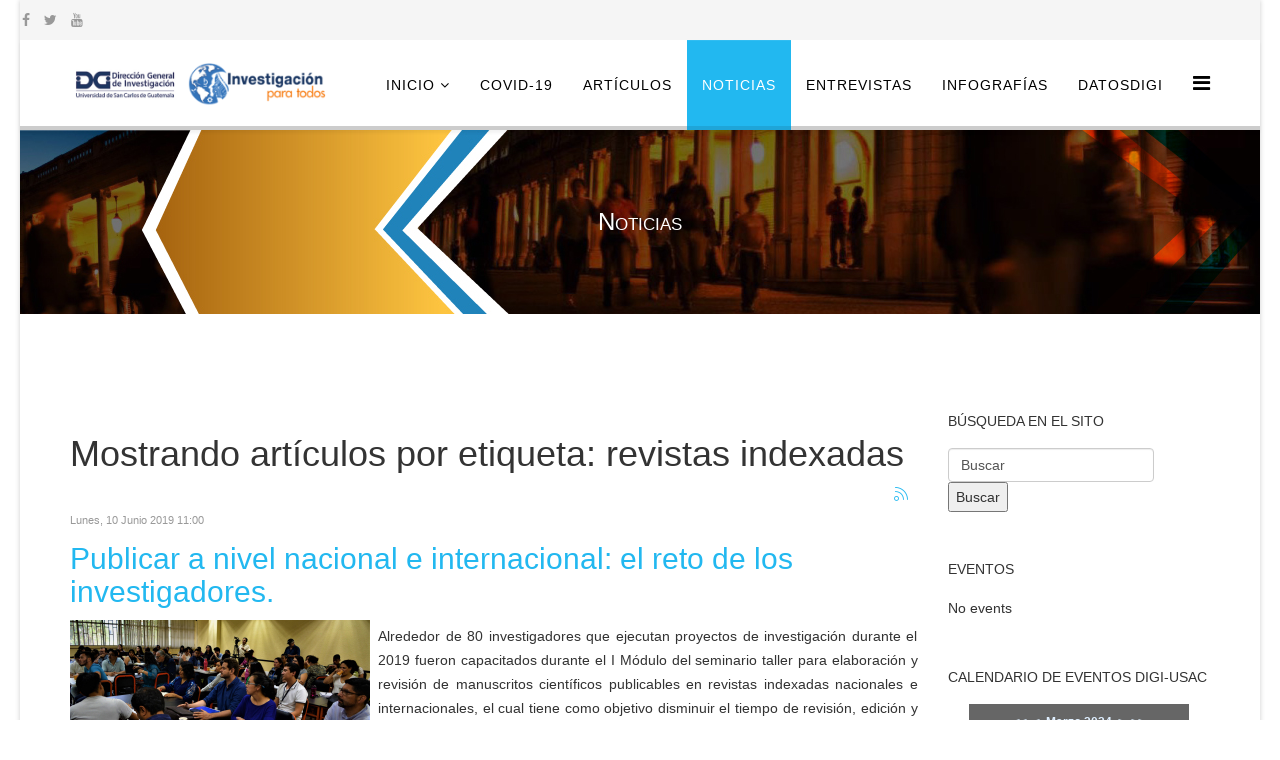

--- FILE ---
content_type: text/html; charset=utf-8
request_url: https://investigacionparatodos.usac.edu.gt/noticias-principales-2/itemlist/tag/revistas%20indexadas?modjemcal_id=132&start=10&modjemcal_id=132&modjemcal_month=03&modjemcal_year=2024
body_size: 33262
content:
<!DOCTYPE html>
<html prefix="og: http://ogp.me/ns#" xmlns="http://www.w3.org/1999/xhtml" xml:lang="es-co" lang="es-co" dir="ltr">
    <head>
        <meta http-equiv="X-UA-Compatible" content="IE=edge">
            <meta name="viewport" content="width=device-width, initial-scale=1">
                                <!-- head -->
                <base href="https://investigacionparatodos.usac.edu.gt/noticias-principales-2/itemlist/tag/revistas%20indexadas" />
	<meta http-equiv="content-type" content="text/html; charset=utf-8" />
	<meta name="keywords" content="revistas indexadas" />
	<meta property="og:url" content="https://investigacionparatodos.usac.edu.gt/noticias-principales-2/itemlist/tag/revistas%20indexadas?modjemcal_id=132&amp;start=10&amp;modjemcal_id=132&amp;modjemcal_month=03&amp;modjemcal_year=2024" />
	<meta property="og:type" content="website" />
	<meta property="og:title" content="revistas indexadas - Investigación para todos" />
	<meta property="og:description" content="You are viewing content tagged with 'revistas indexadas'" />
	<meta name="twitter:card" content="summary" />
	<meta name="twitter:title" content="revistas indexadas - Investigación para todos" />
	<meta name="twitter:description" content="You are viewing content tagged with 'revistas indexadas'" />
	<meta name="description" content="You are viewing content tagged with 'revistas indexadas'" />
	<meta name="generator" content="Joomla! - Open Source Content Management" />
	<title>revistas indexadas - Investigación para todos</title>
	<link href="/noticias-principales-2/itemlist/tag/revistas%20indexadas?start=10" rel="canonical" />
	<link href="/noticias-principales-2/itemlist/tag/revistas%20indexadas?format=feed" rel="alternate" type="application/rss+xml" title="revistas indexadas - Investigación para todos | Feed" />
	<link href="/noticias-principales-2/itemlist/tag/revistas%20indexadas?format=feed&type=rss" rel="alternate" type="application/rss+xml" title="revistas indexadas - Investigación para todos | RSS 2.0" />
	<link href="/noticias-principales-2/itemlist/tag/revistas%20indexadas?format=feed&type=atom" rel="alternate" type="application/atom+xml" title="revistas indexadas - Investigación para todos | Atom 1.0" />
	<link href="/images/android-chrome-192x192.png" rel="shortcut icon" type="image/vnd.microsoft.icon" />
	<link href="https://cdnjs.cloudflare.com/ajax/libs/simple-line-icons/2.4.1/css/simple-line-icons.min.css" rel="stylesheet" type="text/css" />
	<link href="/components/com_k2/css/k2.css?v=2.11.20230505" rel="stylesheet" type="text/css" />
	<link href="https://investigacionparatodos.usac.edu.gt/plugins/content/addtoany/addtoany.css" rel="stylesheet" type="text/css" />
	<link href="/templates/finance/css/bootstrap.min.css" rel="stylesheet" type="text/css" />
	<link href="/templates/finance/css/font-awesome.min.css" rel="stylesheet" type="text/css" />
	<link href="/templates/finance/css/helper.css" rel="stylesheet" type="text/css" />
	<link href="/templates/finance/css/pe-icon-7-stroke.css" rel="stylesheet" type="text/css" />
	<link href="/templates/finance/css/legacy.css" rel="stylesheet" type="text/css" />
	<link href="/templates/finance/css/template.css" rel="stylesheet" type="text/css" />
	<link href="/templates/finance/css/presets/preset1.css" rel="stylesheet" type="text/css" class="preset" />
	<link href="/templates/finance/css/frontend-edit.css" rel="stylesheet" type="text/css" />
	<link href="/components/com_jevents/views/alternative/assets/css/modstyle.css?3.4.57" rel="stylesheet" type="text/css" />
	<link href="/media/com_jevents/css/bootstrap.css" rel="stylesheet" type="text/css" />
	<link href="/media/com_jevents/css/bootstrap-responsive.css" rel="stylesheet" type="text/css" />
	<link href="/modules/mod_jem_cal/tmpl/mod_jem_cal.css" rel="stylesheet" type="text/css" />
	<style type="text/css">
#sp-top-bar{ background-color:#f5f5f5;color:#999999;margin:5; }#sp-header{ padding:10; }
	</style>
	<script type="application/json" class="joomla-script-options new">{"csrf.token":"63327bd11ed7f3b99834a91ea54790f2","system.paths":{"root":"","base":""}}</script>
	<script src="/media/jui/js/jquery.min.js?e638ac18607c8f09c3204f9fe544c28b" type="text/javascript"></script>
	<script src="/media/jui/js/jquery-noconflict.js?e638ac18607c8f09c3204f9fe544c28b" type="text/javascript"></script>
	<script src="/media/jui/js/jquery-migrate.min.js?e638ac18607c8f09c3204f9fe544c28b" type="text/javascript"></script>
	<script src="/media/k2/assets/js/k2.frontend.js?v=2.11.20230505&sitepath=/" type="text/javascript"></script>
	<script src="https://static.addtoany.com/menu/page.js" type="text/javascript" async="async"></script>
	<script src="/media/system/js/core.js?e638ac18607c8f09c3204f9fe544c28b" type="text/javascript"></script>
	<script src="/templates/finance/js/bootstrap.min.js" type="text/javascript"></script>
	<script src="/templates/finance/js/jquery.sticky.js" type="text/javascript"></script>
	<script src="/templates/finance/js/main.js" type="text/javascript"></script>
	<script src="/templates/finance/js/frontend-edit.js" type="text/javascript"></script>
	<script src="/media/system/js/mootools-core.js?e638ac18607c8f09c3204f9fe544c28b" type="text/javascript"></script>
	<script src="/media/system/js/mootools-more.js?e638ac18607c8f09c3204f9fe544c28b" type="text/javascript"></script>
	<script src="https://www.googletagmanager.com/gtag/js?id=G-XD62Q0H2C7" async="async" type="text/javascript"></script>
	<script type="text/javascript">
(function(d){
					  var js, id = 'powr-js', ref = d.getElementsByTagName('script')[0];
					  if (d.getElementById(id)) {return;}
					  js = d.createElement('script'); js.id = id; js.async = true;
					  js.src = 'https://investigacionparatodos.usac.edu.gt/plugins/content/powrshortcodes/powr_joomla.js';
					  js.setAttribute('powr-token','sXEssO9dEO1554821147');
					  js.setAttribute('external-type','joomla');
					  ref.parentNode.insertBefore(js, ref);
					}(document));
var sp_preloader = '0';

var sp_gotop = '0';

var sp_offanimation = 'default';
jQuery(function($) {
			 $('.hasTip').each(function() {
				var title = $(this).attr('title');
				if (title) {
					var parts = title.split('::', 2);
					var mtelement = document.id(this);
					mtelement.store('tip:title', parts[0]);
					mtelement.store('tip:text', parts[1]);
				}
			});
			var JTooltips = new Tips($('.hasTip').get(), {"maxTitleChars": 50,"fixed": false});
		});jQuery(function($){ initTooltips(); $("body").on("subform-row-add", initTooltips); function initTooltips (event, container) { container = container || document;$(container).find(".hasTooltip").tooltip({"html": true,"container": "body"});} });
window.dataLayer = window.dataLayer || [];
function gtag(){dataLayer.push(arguments);}
gtag('js', new Date());
gtag('config', 'G-XD62Q0H2C7');

	</script>

                                


<script>
  (function(i,s,o,g,r,a,m){i['GoogleAnalyticsObject']=r;i[r]=i[r]||function(){
  (i[r].q=i[r].q||[]).push(arguments)},i[r].l=1*new Date();a=s.createElement(o),
  m=s.getElementsByTagName(o)[0];a.async=1;a.src=g;m.parentNode.insertBefore(a,m)
  })(window,document,'script','//www.google-analytics.com/analytics.js','ga');

  ga('create', '385135195', 'investigacionparatodos.usac.edu.gt');
  ga('send', 'pageview');

</script>
<!-- Universal Google Analytics Plugin by PB Web Development -->



<!-- BEGIN Advanced Google Analytics - http://deconf.com/advanced-google-analytics-joomla/ -->
<script type="text/javascript">
(function($){
    $(window).load(function() {
            $('a').filter(function() {
				return this.href.match(/.*\.(zip|mp3*|mpe*g|pdf|docx*|pptx*|xlsx*|jpe*g|png|gif|tiff|rar*)(\?.*)?$/);
            }).click(function(e) {
                ga('send','event', 'download', 'click', this.href);
            });
            $('a[href^="mailto"]').click(function(e) {
                ga('send','event', 'email', 'send', this.href);
             });
            var loc = location.host.split('.');
            while (loc.length > 2) { loc.shift(); }
            loc = loc.join('.');
            var localURLs = [
                              loc,
                              'https://portal.digi.usac.edu.gt/'
                            ];
            $('a[href^="http"]').filter(function() {
			if (!this.href.match(/.*\.(zip|mp3*|mpe*g|pdf|docx*|pptx*|xlsx*|jpe*g|png|gif|tiff|rar*)(\?.*)?$/)){
				for (var i = 0; i < localURLs.length; i++) {
					if (this.href.indexOf(localURLs[i]) == -1) return this.href;
				}
			}
            }).click(function(e) {
                ga('send','event', 'outbound', 'click', this.href);
            });
    });
})(jQuery);
</script>
<script type="text/javascript">
  (function(i,s,o,g,r,a,m){i['GoogleAnalyticsObject']=r;i[r]=i[r]||function(){
  (i[r].q=i[r].q||[]).push(arguments)},i[r].l=1*new Date();a=s.createElement(o),
  m=s.getElementsByTagName(o)[0];a.async=1;a.src=g;m.parentNode.insertBefore(a,m)
  })(window,document,'script','//www.google-analytics.com/analytics.js','ga');
  ga('create', '385135195', 'auto');  
  
ga('require', 'displayfeatures');
ga('set', 'dimension4', 'guest');
ga('send', 'pageview');
</script>
<!-- END Advanced Google Analytics -->


<style type="text/css"> #turnkey-credit { font-family: Tahoma,Sans,Arial,Helvetica,Verdana,sans-serif; font-size: 11px; text-align: center; } #turnkey-credit a { text-decoration: none; } #turnkey-credit a:hover { text-decoration: underline; } #mcBodyWrapper #turnkey-credit { display: none; } </style></head>
                <body class="site com-k2 view-itemlist no-layout task-tag itemid-128 es-co ltr  sticky-header layout-boxed off-canvas-menu-init">

                    <div class="off-canvas-menu-wrap">
                        <div class="body-innerwrapper">
<section id="sp-top-bar"><div class="row"><div id="sp-top1" class="col-sm-12 col-md-12"><div class="sp-column "><ul class="social-icons"><li><a target="_blank" href="https://www.facebook.com/digienlinea"><i class="fa fa-facebook"></i></a></li><li><a target="_blank" href="https://twitter.com/noticiasdigi"><i class="fa fa-twitter"></i></a></li><li><a target="_blank" href="https://www.youtube.com/user/DIGIUSAC"><i class="fa fa-youtube"></i></a></li><li><a href="/"><i class="fa https://www.instagram.com/usacdigi/?hl=es-la"></i></a></li></ul></div></div></div></section><header id="sp-header"><div class="container"><div class="row"><div id="sp-logo" class="col-xs-8 col-sm-3 col-md-3"><div class="sp-column "><h1 class="logo"><a href="/"><img class="sp-default-logo hidden-xs" src="/images/Logos/logoInicio.png" alt="Investigación para todos"><img class="sp-retina-logo hidden-xs" src="/images/Logos/logo4a.png" alt="Investigación para todos" width="600" height="100"><img class="sp-default-logo visible-xs" src="/images/Logos/logo4a.png" alt="Investigación para todos"></a></h1></div></div><div id="sp-menu" class="col-xs-4 col-sm-9 col-md-9"><div class="sp-column ">			<div class='sp-megamenu-wrapper'>
				<a id="offcanvas-toggler" href="#"><i class="fa fa-bars"></i></a>
				<ul class="sp-megamenu-parent menu-twist hidden-sm hidden-xs"><li class="sp-menu-item sp-has-child"><a  href="/"  >Inicio</a><div class="sp-dropdown sp-dropdown-main sp-menu-right" style="width: 240px;"><div class="sp-dropdown-inner"><ul class="sp-dropdown-items"><li class="sp-menu-item"><a  href="/inicio/instrucciones-para-autores"  >Instrucciones para autores</a></li></ul></div></div></li><li class="sp-menu-item"><a  href="/covid-19"  title="COVID-19" >COVID-19</a></li><li class="sp-menu-item"><a  href="/artículos-principales"  >Artículos</a></li><li class="sp-menu-item current-item active"><a  href="/noticias-principales-2"  >Noticias</a></li><li class="sp-menu-item"><a  href="/entrevistas"  title="Entrevistas" >Entrevistas</a></li><li class="sp-menu-item"><a  href="/infografías"  title="Infografías" >Infografías</a></li><li class="sp-menu-item"><a  href="/post"  >DatosDigi</a></li></ul>			</div>
		</div></div></div></div></header><section id="sp-page-title"><div class="row"><div id="sp-title" class="col-sm-12 col-md-12"><div class="sp-column "><div class="sp-page-title"style="background-color: #c78836;background-image: url(/images/Logos/NoticiasV4a.jpg);"><div class="container"><h2>Noticias</h2></div></div></div></div></div></section><section id="sp-main-body"><div class="container"><div class="row"><div id="sp-component" class="col-sm-9 col-md-9"><div class="sp-column "><div id="system-message-container">
	</div>
<!-- Start K2 Tag Layout -->
<div id="k2Container" class="tagView">
    
        <!-- Title for tag listings -->
    <h1>Mostrando artículos por etiqueta: revistas indexadas</h1>
    
        <!-- RSS feed icon -->
    <div class="k2FeedIcon">
        <a href="/noticias-principales-2/itemlist/tag/revistas%20indexadas?format=feed" title="Suscribirse a este canal RSS">
            <span>Suscribirse a este canal RSS</span>
        </a>
        <div class="clr"></div>
    </div>
    
        <div class="tagItemList">
                <!-- Start K2 Item Layout -->
        <div class="tagItemView">
            <div class="tagItemHeader">
                                <!-- Date created -->
                <span class="tagItemDateCreated">
                    Lunes, 10 Junio 2019 11:00                </span>
                
                                <!-- Item title -->
                <h2 class="tagItemTitle">
                                        <a href="/noticias-principales-2/item/31-jornadas-junio">Publicar a nivel nacional e internacional: el reto de los investigadores.</a>
                                    </h2>
                            </div>

            <div class="tagItemBody">
                                <!-- Item Image -->
                <div class="tagItemImageBlock">
                    <span class="tagItemImage">
                        <a href="/noticias-principales-2/item/31-jornadas-junio" title="El reto de los investigadores">
                            <img src="/media/k2/items/cache/fa55c8bad0e242eb7986dc1135b50adb_Generic.jpg" alt="El reto de los investigadores" style="width:300px; height:auto;" />
                        </a>
                    </span>
                    <div class="clr"></div>
                </div>
                
                                <!-- Item introtext -->
                <div class="tagItemIntroText">
                    <p style="text-align: justify;">Alrededor de 80 investigadores que ejecutan proyectos de investigación durante el 2019 fueron capacitados durante el I Módulo del seminario taller para elaboración y revisión de manuscritos científicos publicables en revistas indexadas nacionales e internacionales, el cual tiene como objetivo disminuir el tiempo de revisión, edición y publicación de los manuscritos científicos producto de los proyectos de investigación que se desarrollan en la DIGI.</p>
<div class="addtoany_container"><span class="a2a_kit a2a_kit_size_32 addtoany_list" data-a2a-url="https://investigacionparatodos.usac.edu.gt/noticias-principales-2/item/31-jornadas-junio" data-a2a-title="Publicar a nivel nacional e internacional: el reto de los investigadores.">
<a class="a2a_button_facebook"></a>
<a class="a2a_button_twitter"></a>
<a class="a2a_button_google_plus"></a>
<a class="a2a_dd" href="https://www.addtoany.com/share"></a>
</span>
</div>                </div>
                
                <div class="clr"></div>
            </div>

            <div class="clr"></div>

            
                        <!-- Item category name -->
            <div class="tagItemCategory">
                <span>Publicado en</span>
                <a href="/noticias-principales-2">Noticias</a>
            </div>
            
                        <!-- Item tags -->
            <div class="tagItemTagsBlock">
                <span>Etiquetado como</span>
                <ul class="tagItemTags">
                                        <li><a href="/noticias-principales-2/itemlist/tag/Capacitación">Capacitación</a></li>
                                        <li><a href="/noticias-principales-2/itemlist/tag/Investigación">Investigación</a></li>
                                        <li><a href="/noticias-principales-2/itemlist/tag/revistas%20científicas">revistas científicas</a></li>
                                        <li><a href="/noticias-principales-2/itemlist/tag/revistas%20indexadas">revistas indexadas</a></li>
                                    </ul>
                <div class="clr"></div>
            </div>
            
                        <!-- Item "read more..." link -->
            <div class="tagItemReadMore">
                <a class="k2ReadMore" href="/noticias-principales-2/item/31-jornadas-junio">
                    Leer más ...                </a>
            </div>
            
            <div class="clr"></div>
        </div>
        <!-- End K2 Item Layout -->
                <!-- Start K2 Item Layout -->
        <div class="tagItemView">
            <div class="tagItemHeader">
                                <!-- Date created -->
                <span class="tagItemDateCreated">
                    Martes, 04 Junio 2019 14:28                </span>
                
                                <!-- Item title -->
                <h2 class="tagItemTitle">
                                        <a href="/noticias-principales-2/item/30-capacitación-en-artículos-científicos">Apuestan por la formación de talento humano en publicación de artículos científicos</a>
                                    </h2>
                            </div>

            <div class="tagItemBody">
                                <!-- Item Image -->
                <div class="tagItemImageBlock">
                    <span class="tagItemImage">
                        <a href="/noticias-principales-2/item/30-capacitación-en-artículos-científicos" title="Participantes y facilitadores del taller">
                            <img src="/media/k2/items/cache/1c0ae2205709722b62e843abc0471a55_Generic.jpg" alt="Participantes y facilitadores del taller" style="width:300px; height:auto;" />
                        </a>
                    </span>
                    <div class="clr"></div>
                </div>
                
                                <!-- Item introtext -->
                <div class="tagItemIntroText">
                    <p style="text-align: right;">Colaboración: Dra. María del Rosario Godínez</p>
<p style="text-align: justify;">Con el objetivo de fortalecer las capacidades en publicación de artículos científicos, la Coordinación General del Sistema de Estudios de Postgrado y la Dirección General de Investigación,  realizaron el “Taller de preparación, revisión y publicación manuscritos para revistas indexadas”  dirigido a directores, coordinadores y docentes de los programas de estudios de postgrado del área social humanistica de la Universidad de San Carlos de Guatemala.</p>
<div class="addtoany_container"><span class="a2a_kit a2a_kit_size_32 addtoany_list" data-a2a-url="https://investigacionparatodos.usac.edu.gt/noticias-principales-2/item/30-capacitación-en-artículos-científicos" data-a2a-title="Apuestan por la formación de talento humano en publicación de artículos científicos">
<a class="a2a_button_facebook"></a>
<a class="a2a_button_twitter"></a>
<a class="a2a_button_google_plus"></a>
<a class="a2a_dd" href="https://www.addtoany.com/share"></a>
</span>
</div>                </div>
                
                <div class="clr"></div>
            </div>

            <div class="clr"></div>

            
                        <!-- Item category name -->
            <div class="tagItemCategory">
                <span>Publicado en</span>
                <a href="/noticias-principales-2">Noticias</a>
            </div>
            
                        <!-- Item tags -->
            <div class="tagItemTagsBlock">
                <span>Etiquetado como</span>
                <ul class="tagItemTags">
                                        <li><a href="/noticias-principales-2/itemlist/tag/DigiUsac">DigiUsac</a></li>
                                        <li><a href="/noticias-principales-2/itemlist/tag/Investigación%20y%20Postgrado">Investigación y Postgrado</a></li>
                                        <li><a href="/noticias-principales-2/itemlist/tag/Capacitación">Capacitación</a></li>
                                        <li><a href="/noticias-principales-2/itemlist/tag/revistas%20indexadas">revistas indexadas</a></li>
                                        <li><a href="/noticias-principales-2/itemlist/tag/revistas%20científicas">revistas científicas</a></li>
                                    </ul>
                <div class="clr"></div>
            </div>
            
                        <!-- Item "read more..." link -->
            <div class="tagItemReadMore">
                <a class="k2ReadMore" href="/noticias-principales-2/item/30-capacitación-en-artículos-científicos">
                    Leer más ...                </a>
            </div>
            
            <div class="clr"></div>
        </div>
        <!-- End K2 Item Layout -->
            </div>

    <!-- Pagination -->
        <div class="k2Pagination">
        <div class="k2PaginationLinks">
            <ul class="pagination"><li><a class='' href='/noticias-principales-2/itemlist/tag/revistas%20indexadas?modjemcal_id=132&amp;modjemcal_month=03&amp;modjemcal_year=2024&amp;start=0' title='Inicio'>Inicio</a></li><li><a class='' href='/noticias-principales-2/itemlist/tag/revistas%20indexadas?modjemcal_id=132&amp;modjemcal_month=03&amp;modjemcal_year=2024&amp;start=0' title='Ant'>Ant</a></li><li><a class='' href='/noticias-principales-2/itemlist/tag/revistas%20indexadas?modjemcal_id=132&amp;modjemcal_month=03&amp;modjemcal_year=2024&amp;start=0' title='1'>1</a></li><li class='active'><a>2</a></li></ul>        </div>
        <div class="k2PaginationCounter">
            Página 2 de 2        </div>
    </div>
        </div>
<!-- End K2 Tag Layout -->

<!-- JoomlaWorks "K2" (v2.11.20230505) | Learn more about K2 at https://getk2.org --></div></div><div id="sp-right" class="col-sm-3 col-md-3"><div class="sp-column class2"><div class="sp-module Búsqueda en el sitio"><h3 class="sp-module-title">Búsqueda en el sito</h3><div class="sp-module-content">
<div id="k2ModuleBox108" class="k2SearchBlock Búsqueda en el sitio">
    <form action="/noticias-principales-2/itemlist/search" method="get" autocomplete="off" class="k2SearchBlockForm">
        <input type="text" value="Buscar" name="searchword" class="inputbox" onblur="if(this.value=='') this.value='Buscar';" onfocus="if(this.value=='Buscar') this.value='';" />

                        <input type="submit" value="Buscar" class="button" onclick="this.form.searchword.focus();" />
                
        
        
        
            </form>

    </div>
</div></div><div class="sp-module "><h3 class="sp-module-title">Eventos</h3><div class="sp-module-content"><table class="mod_events_latest_table jevbootstrap" width="100%" border="0" cellspacing="0" cellpadding="0" align="center"><tr><td class="mod_events_latest_noevents">No events</td></tr>
</table>
</div></div><div class="sp-module "><h3 class="sp-module-title">Calendario de Eventos Digi-Usac</h3><div class="sp-module-content"><script type="text/javascript">
jQuery(document).ready(function(){
	jQuery('#mod_jem_cal_132_navi_nojs').css("display", "none");
	jQuery('#mod_jem_cal_132_navi_ajax').css("display", "table-caption");
});
function mod_jem_cal_click_132(url) {
	jQuery('#eventcalq132').load(url, function () {
		jQuery(".hasTooltip").tooltip();
	});
}
</script>
<div class="eventcalq" id="eventcalq132"><table class="mod_jemcalq_calendar" cellspacing="0" cellpadding="0">
<caption class="mod_jemcalq_calendar-month" id="mod_jem_cal_132_navi_nojs" style="display:table-caption"><a href="/noticias-principales-2/itemlist/tag/revistas%20indexadas?modjemcal_id=132&amp;start=10&amp;modjemcal_id=132&amp;modjemcal_month=3&amp;modjemcal_year=2023" title="Marzo 2023">&lt;&lt;</a>&nbsp;&nbsp;<a href="/noticias-principales-2/itemlist/tag/revistas%20indexadas?modjemcal_id=132&amp;start=10&amp;modjemcal_id=132&amp;modjemcal_month=2&amp;modjemcal_year=2024" title="Febrero 2024">&lt;</a>&nbsp;&nbsp;<span class="evtq_home"><a href="/noticias-principales-2/itemlist/tag/revistas%20indexadas?modjemcal_id=132&amp;start=10&amp;modjemcal_id=132&amp;modjemcal_month=01&amp;modjemcal_year=2026" title="Enero 2026">Marzo&nbsp;2024</a></span>&nbsp;&nbsp;<a href="/noticias-principales-2/itemlist/tag/revistas%20indexadas?modjemcal_id=132&amp;start=10&amp;modjemcal_id=132&amp;modjemcal_month=4&amp;modjemcal_year=2024" title="Abril 2024">&gt;</a>&nbsp;&nbsp;<a href="/noticias-principales-2/itemlist/tag/revistas%20indexadas?modjemcal_id=132&amp;start=10&amp;modjemcal_id=132&amp;modjemcal_month=3&amp;modjemcal_year=2025" title="Marzo 2025">&gt;&gt;</a></caption><caption class="mod_jemcalq_calendar-month" id="mod_jem_cal_132_navi_ajax" style="display:none"><a href="#" title="Marzo 2023" onClick="mod_jem_cal_click_132('https://investigacionparatodos.usac.edu.gt/?option=com_ajax&amp;module=jem_cal&amp;format=raw&amp;Itemid=128&amp;modjemcal_id=132&amp;modjemcal_month=3&amp;modjemcal_year=2023'); return false;">&lt;&lt;</a>&nbsp;&nbsp;<a href="#" title="Febrero 2024" onClick="mod_jem_cal_click_132('https://investigacionparatodos.usac.edu.gt/?option=com_ajax&amp;module=jem_cal&amp;format=raw&amp;Itemid=128&amp;modjemcal_id=132&amp;modjemcal_month=2&amp;modjemcal_year=2024'); return false;">&lt;</a>&nbsp;&nbsp;<span class="evtq_home"><a href="#" title="Enero 2026" onClick="mod_jem_cal_click_132('https://investigacionparatodos.usac.edu.gt/?option=com_ajax&amp;module=jem_cal&amp;format=raw&amp;Itemid=128&amp;modjemcal_id=132&amp;modjemcal_month=01&amp;modjemcal_year=2026'); return false;">Marzo&nbsp;2024</a></span>&nbsp;&nbsp;<a href="#" title="Abril 2024" onClick="mod_jem_cal_click_132('https://investigacionparatodos.usac.edu.gt/?option=com_ajax&amp;module=jem_cal&amp;format=raw&amp;Itemid=128&amp;modjemcal_id=132&amp;modjemcal_month=4&amp;modjemcal_year=2024'); return false;">&gt;</a>&nbsp;&nbsp;<a href="#" title="Marzo 2025" onClick="mod_jem_cal_click_132('https://investigacionparatodos.usac.edu.gt/?option=com_ajax&amp;module=jem_cal&amp;format=raw&amp;Itemid=128&amp;modjemcal_id=132&amp;modjemcal_month=3&amp;modjemcal_year=2025'); return false;">&gt;&gt;</a></caption><tr><th class="mod_jemcalq_daynames" abbr="Lun">&nbsp;Lu&nbsp;</th><th class="mod_jemcalq_daynames" abbr="Mar">&nbsp;Ma&nbsp;</th><th class="mod_jemcalq_daynames" abbr="Mié">&nbsp;Mi&nbsp;</th><th class="mod_jemcalq_daynames" abbr="Jue">&nbsp;Ju&nbsp;</th><th class="mod_jemcalq_daynames" abbr="Vie">&nbsp;Vi&nbsp;</th><th class="mod_jemcalq_daynames" abbr="Sáb">&nbsp;Sá&nbsp;</th><th class="mod_jemcalq_daynames" abbr="Dom">&nbsp;Do&nbsp;</th></tr>
<tr><td class="mod_jemcalq">&nbsp;</td><td class="mod_jemcalq">&nbsp;</td><td class="mod_jemcalq">&nbsp;</td><td class="mod_jemcalq">&nbsp;</td><td class="mod_jemcalq_calday"><span class="nolink">&nbsp;&nbsp;1</span></td><td class="mod_jemcalq_calday"><span class="nolink">&nbsp;&nbsp;2</span></td><td class="mod_jemcalq_calday"><span class="nolink">&nbsp;&nbsp;3</span></td></tr>
<tr><td class="mod_jemcalq_calday"><span class="nolink">&nbsp;&nbsp;4</span></td><td class="mod_jemcalq_calday"><span class="nolink">&nbsp;&nbsp;5</span></td><td class="mod_jemcalq_calday"><span class="nolink">&nbsp;&nbsp;6</span></td><td class="mod_jemcalq_calday"><span class="nolink">&nbsp;&nbsp;7</span></td><td class="mod_jemcalq_calday"><span class="nolink">&nbsp;&nbsp;8</span></td><td class="mod_jemcalq_calday"><span class="nolink">&nbsp;&nbsp;9</span></td><td class="mod_jemcalq_calday"><span class="nolink">10</span></td></tr>
<tr><td class="mod_jemcalq_calday"><span class="nolink">11</span></td><td class="mod_jemcalq_calday"><span class="nolink">12</span></td><td class="mod_jemcalq_calday"><span class="nolink">13</span></td><td class="mod_jemcalq_calday"><span class="nolink">14</span></td><td class="mod_jemcalq_calday"><span class="nolink">15</span></td><td class="mod_jemcalq_calday"><span class="nolink">16</span></td><td class="mod_jemcalq_calday"><span class="nolink">17</span></td></tr>
<tr><td class="mod_jemcalq_calday"><span class="nolink">18</span></td><td class="mod_jemcalq_calday"><span class="nolink">19</span></td><td class="mod_jemcalq_calday"><span class="nolink">20</span></td><td class="mod_jemcalq_calday"><span class="nolink">21</span></td><td class="mod_jemcalq_calday"><span class="nolink">22</span></td><td class="mod_jemcalq_calday"><span class="nolink">23</span></td><td class="mod_jemcalq_calday"><span class="nolink">24</span></td></tr>
<tr><td class="mod_jemcalq_calday"><span class="nolink">25</span></td><td class="mod_jemcalq_calday"><span class="nolink">26</span></td><td class="mod_jemcalq_calday"><span class="nolink">27</span></td><td class="mod_jemcalq_calday"><span class="nolink">28</span></td><td class="mod_jemcalq_calday"><span class="nolink">29</span></td><td class="mod_jemcalq_calday"><span class="nolink">30</span></td><td class="mod_jemcalq_calday"><span class="nolink">31</span></td></tr>
</table>
</div></div></div><div class="sp-module Navegación"><h3 class="sp-module-title">Navegación</h3><div class="sp-module-content">
<div id="k2ModuleBox109" class="k2BreadcrumbsBlock Navegación">
    <span class="bcTitle">Usted está aquí:</span><a href="https://investigacionparatodos.usac.edu.gt/">Inicio</a><span class="bcSeparator">&raquo;</span><a href="/noticias-principales-2">Noticias</a><span class="bcSeparator">&raquo;</span>revistas indexadas - Investigación para todos</div>
</div></div></div></div></div></div></section><footer id="sp-footer"><div class="container"><div class="row"><div id="sp-footer2" class="col-sm-2 col-md-2"><div class="sp-column "><div class="sp-module "><div class="sp-module-content"><div class="bannergroup">

	<div class="banneritem">
																																																		<img
						src="https://investigacionparatodos.usac.edu.gt/images/Logos/cc40.png"
						alt="CC"
						 width="243"						 height="61"					/>
											<div class="clr"></div>
	</div>

</div>
</div></div></div></div><div id="sp-footer1" class="col-sm-10 col-md-10"><div class="sp-column "><ul class="sp-contact-info"><li class="sp-contact-phone"><i class="fa fa-phone"></i> <a href="tel:(502)2418-7950">(502) 2418 - 7950</a></li><li class="sp-contact-email"><i class="fa fa-envelope"></i> <a href="mailto:investigacionparatodos@digi.usac.edu.gt">investigacionparatodos@digi.usac.edu.gt</a></li><li class="sp-contact-time"><i class="fa fa-clock-o"></i>Lunes a viernes de 07:30 a 16:00</li></ul><span class="sp-copyright">© 2024 Dirección General de Investigación.  Universidad de San Carlos de Guatemala. Todos los derechos reservados. Digi-Usac</span></div></div></div></div></footer>                        </div> <!-- /.body-innerwrapper -->
                    </div> <!-- /.off-canvas-menu-wrap -->

                    <!-- Off Canvas Menu -->
                    <div class="offcanvas-menu">
                        <a href="#" class="close-offcanvas"><i class="fa fa-remove"></i></a>
                        <div class="offcanvas-inner">
                                                            <div class="sp-module _menu"><h3 class="sp-module-title">Main Menu</h3><div class="sp-module-content"><ul class="nav menu">
<li class="item-122  deeper parent"><a href="/" > Inicio</a><span class="offcanvas-menu-toggler collapsed" data-toggle="collapse" data-target="#collapse-menu-122"><i class="open-icon fa fa-angle-down"></i><i class="close-icon fa fa-angle-up"></i></span><ul class="collapse" id="collapse-menu-122"><li class="item-130"><a href="/inicio/instrucciones-para-autores" > Instrucciones para autores</a></li></ul></li><li class="item-135"><a href="/covid-19" title="COVID-19" > COVID-19</a></li><li class="item-101"><a href="/artículos-principales" > Artículos</a></li><li class="item-128  current active"><a href="/noticias-principales-2" > Noticias</a></li><li class="item-132"><a href="/entrevistas" title="Entrevistas" > Entrevistas</a></li><li class="item-133"><a href="/infografías" title="Infografías" > Infografías</a></li><li class="item-134"><a href="/post" > DatosDigi</a></li></ul>
</div></div>
                                                        </div> <!-- /.offcanvas-inner -->
                    </div> <!-- /.offcanvas-menu -->

                    
                    
                    <!-- Preloader -->
                    
                    <!-- Go to top -->
                    
                <div id="turnkey-credit"> <div style="clear: both;"> <a href="https://www.turnkeylinux.org/joomla3">Joomla3 Appliance</a> - Powered by <a href="https://www.turnkeylinux.org">TurnKey Linux</a> </div> </div></body>
                </html>

--- FILE ---
content_type: text/css
request_url: https://investigacionparatodos.usac.edu.gt/components/com_jevents/views/alternative/assets/css/modstyle.css?3.4.57
body_size: 2159
content:
/*********************
* Calendar module style
**********************/
.mod_events_table
{
	border: 1px solid #222222;
	text-align: center;
	
	font-style: normal;
	text-decoration: none;
	margin: 0px auto 0.25em auto;
}
.mod_events_td_title
{
	font-weight: bold;
	color: #000000;
	text-decoration: underline;
}
.mod_events_td_dayname
{
	font-weight: bold;
	color: Black;
}
.mod_events_td_dayname .sunday
{
	color:red;
}
.mod_events_td_dayname .saturday
{
}

.mod_events_td_dayoutofmonth
{
	font-weight: bold;
	color: Gray;
	background-color: #FFE4C4;
}
.mod_events_td_todaynoevents
{
	font-weight: normal;
	color: Black;
	background-color: #FFA07A;
}
.mod_events_td_todaywithevents
{
	font-weight: normal;
	color: Black;
	background-color: #B0C4DE;
}
.mod_events_td_daynoevents
{
	line-height: normal;
	font-weight: normal;
	color: Black;
}
.mod_events_td_daywithevents
{
	font-weight: normal;
	color: Black;
	background-color: #B0C4DE;
}
a.mod_events_daylink:link
{
	color: Black;
	text-decoration: none;
}
a.mod_events_daylink:visited
{
	color: blue;
	text-decoration: none;
}
a.mod_events_daylink:hover
{
	color: Silver;
	text-decoration: none;
}
.mod_events_td_link
{
	background-color: Background;
}
a.mod_events_link:link
{
	color: Black;
}
a.mod_events_link:visited
{
	color: Navy;
}
a.mod_events_link:hover
{
	color: Silver;
}
.mod_events_monthyear
{
	border: 1px solid #222222;
	margin:0.25em auto 0px auto;
         cursor:pointer;
	height: 18px;
}
.mod_events_monthyear td
{
	text-align:center!important;
}
.mod_events_monthyear a.mod_events_link, .mod_events_monthyear a.mod_events_link:visited, .mod_events_monthyear a.mod_events_link:visited
{
	font-weight: bold;
	color: Black;
	background-color: inherit;
	text-decoration: none;
}

/* Latest Events */
.mod_events_latest_first, .mod_events_latest 
{
	background-color:#ffffff;
	border-style:solid;
	border-width:0px 0px 1px 8px;
	padding:0px 0px 2px 2px;
}
.jevbootstrap .mod_events_latest_date , .jevbootstrap .mod_events_latest_content {
	line-height:14px;
	margin-top: 1px;
	vertical-align: text-top;
}
.jevbootstrap [class^="icon-"], .jevbootstrap [class*=" icon-"] {
	margin-right:3px;
}
